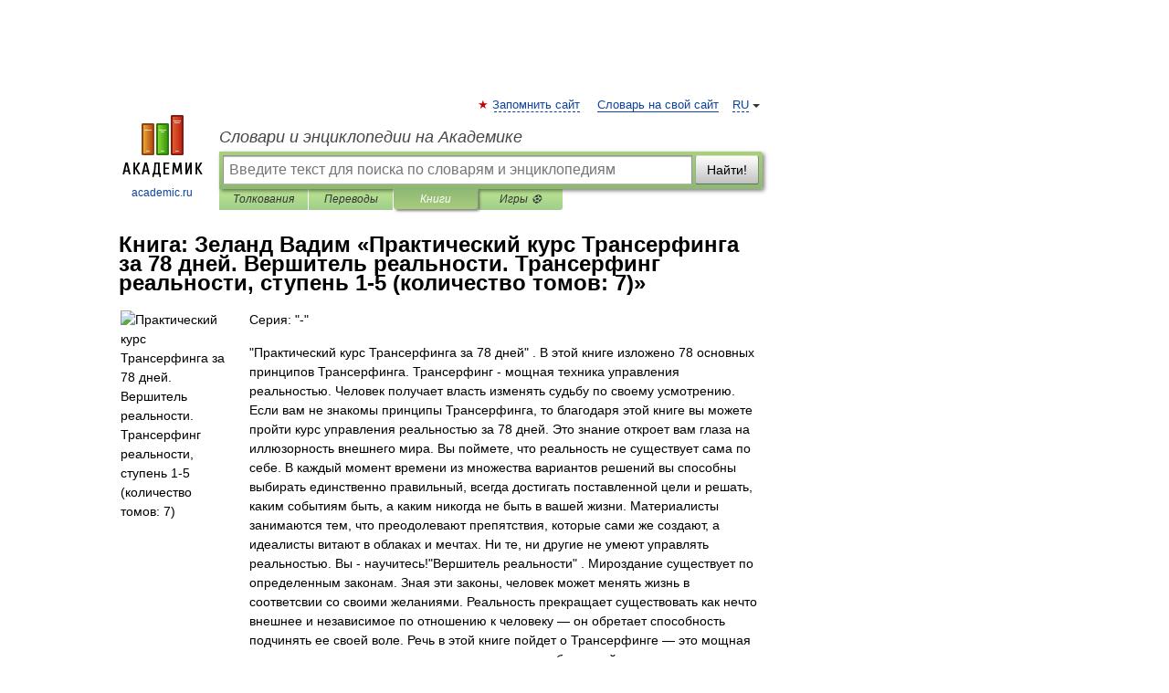

--- FILE ---
content_type: text/html; charset=UTF-8
request_url: https://books.academic.ru/book.nsf/87152934/%D0%9F%D1%80%D0%B0%D0%BA%D1%82%D0%B8%D1%87%D0%B5%D1%81%D0%BA%D0%B8%D0%B9+%D0%BA%D1%83%D1%80%D1%81+%D0%A2%D1%80%D0%B0%D0%BD%D1%81%D0%B5%D1%80%D1%84%D0%B8%D0%BD%D0%B3%D0%B0+%D0%B7%D0%B0+78+%D0%B4%D0%BD%D0%B5%D0%B9.+%D0%92%D0%B5%D1%80%D1%88%D0%B8%D1%82%D0%B5%D0%BB%D1%8C+%D1%80%D0%B5%D0%B0%D0%BB%D1%8C%D0%BD%D0%BE%D1%81%D1%82%D0%B8.+%D0%A2%D1%80%D0%B0%D0%BD%D1%81%D0%B5%D1%80%D1%84%D0%B8%D0%BD%D0%B3+%D1%80%D0%B5%D0%B0%D0%BB%D1%8C%D0%BD%D0%BE%D1%81%D1%82%D0%B8%2C+%D1%81%D1%82%D1%83%D0%BF%D0%B5%D0%BD%D1%8C+1-5+%28%D0%BA%D0%BE%D0%BB%D0%B8%D1%87%D0%B5%D1%81%D1%82%D0%B2%D0%BE+%D1%82%D0%BE%D0%BC%D0%BE%D0%B2%3A+7%29
body_size: 15372
content:
<!DOCTYPE html>
<html lang="ru">
<head>


        <!-- Yandex.Market Widget -->
        <script async src="https://aflt.market.yandex.ru/widget/script/api" type="text/javascript"></script>
        <script type="text/javascript">
            (function (w) {
                function start() {
                    w.removeEventListener("YaMarketAffiliateLoad", start);
                    w.YaMarketAffiliate.createWidget({
                        containerId: "marketWidget",
                        type: "offers",
                        params: {
                            clid: 2300376,
                            metrikaCounterId: 40185884,
                            searchText: "Практический курс Трансерфинга за 78 дней. Вершитель реальности. Трансерфинг реальности, ступень 1-5 (количество томов: 7)",
                            themeId: 2,
                        }
                    });
                    w.YaMarketAffiliate.createWidget({
                        containerId: "marketWidget1",
                        type: "models",
                        params: {
                            clid: 2300376,
                            metrikaCounterId: 40185884,
                            searchText: "Практический курс Трансерфинга за 78 дней. Вершитель реальности. Трансерфинг реальности, ступень 1-5 (количество томов: 7)",
                            themeId: 4
                        }
                    });
                    w.YaMarketAffiliate.createWidget({
                        containerId: "marketWidget2",
                        type: "models",
                        params: {
                            clid: 2300376,
                            metrikaCounterId: 40185884,
                            searchText: "Практический курс Трансерфинга за 78 дней. Вершитель реальности. Трансерфинг реальности, ступень 1-5 (количество томов: 7)",
                            searchType: "also_viewed",
                            themeId: 1
                        }
                    });
                    w.YaMarketAffiliate.createWidget({
                        containerId: "marketWidget3",
                        type: "models",
                        params: {
                            clid: 2300376,
                            metrikaCounterId: 40185884,
                            searchText: "Практический курс Трансерфинга за 78 дней. Вершитель реальности. Трансерфинг реальности, ступень 1-5 (количество томов: 7)",
                            searchType: "accessories",
                            themeId: 1
                        }
                    });
                }

                w.YaMarketAffiliate
                    ? start()
                    : w.addEventListener("YaMarketAffiliateLoad", start);
            })(window);
        </script>
        <!-- End Yandex.Market Widget -->

	<meta http-equiv="Content-Type" content="text/html; charset=utf-8" />
	<title>Книга: Зеланд Вадим. Практический курс Трансерфинга за 78 дней. Вершитель реальности. Трансерфинг реальности, ступень 1-5 (количество томов: 7)</title>
	<meta name="Description" content="&quot;Практический курс Трансерфинга за 78 дней&quot; . В этой книге изложено 78 основных принципов Трансерфинга. Трансерфинг - мощная техника управления реальностью. Человек получает власть изменять судьбу по своему усмотрению. Если вам не знакомы принципы Трансерфинга, то благодаря этой книге вы можете пройти курс управления реальностью за 78 дней. Это знание откроет вам глаза на иллюзорность внешнего мира. Вы поймете, что реальность не существует сама по себе. В каждый момент времени из множества вариантов решений вы способны выбирать единственно правильный, всегда достигать поставленной цели и решать, каким событиям быть, а каким никогда не быть в вашей жизни. Материалисты занимаются тем, что преодолевают препятствия, которые сами же создают, а идеалисты витают в облаках и мечтах. Ни те, ни другие не умеют управлять реальностью. Вы - научитесь!&quot;Вершитель реальности&quot; . Мироздание существует по определенным законам. Зная эти законы, человек может менять жизнь в соответсвии со своими желаниями. Реальность прекращает существовать как нечто внешнее и независимое по отношению к человеку — он обретает способность подчинять ее своей воле. Речь в этой книге пойдет о Трансерфинге — это мощная техника, дающая власть творить невозможные, с обыденной точки зрения, вещи, а именно — управлять судьбой по своему усмотрению. Несмотря на то, что многое, о чем вы узнаете, покажется вам необычнм, помните: здесь нет никакого вымысла — все настоящее.&quot; Трансерфинг реальности. Ступень I: Пространство вариантов&quot; . Это первая книга Вадима Зеланда о Трансерфинге реальности. Речь в ней идет об очень странных и необычных вещах. Это настолько шокирует, что не хочется верить. Но вера и не потребуется - вы сами во всем убедитесь. Только будьте готовы к тому, что после чтения ваше привычное мировоззрение рухнет, ведь книга несет ошеломляющие своей дерзостью идеи. Трансерфинг - это мощная техника, дающая власть творить невозможные с обыденной точки зрения вещи, а именно - управлять судьбой по своему усмотрению. В основе Трансерфинга лежит модель вариантов - принципиально новый взгляд на устройство нашего мира. Это I ступень Трансерфинга и первые шаги мага. Человек не знает о том, что можетне добиваться, а просто получить желаемое. Вы испытаете непередаваемые чувства, когда обнаружите у себя способности, о которых и не подозревали. Это подобно ощущению свободного падения - невероятное имеет такую ошеломляющую дерзость превращаться в реальность, что просто дух захватывает!Для широкого круга читателей.&quot; Трансерфинг реальности. Ступень II: Шелест утренних звезд&quot; . Это вторая книга Вадима Зеланда о Трансерфинге реальности. Трансерфинг - это мощная техника, дающая власть творить невозможные с обыденной точки зрения вещи, а именно - управлять судьбой по своему усмотрению. В ее основе лежит модель вариантов - принципиально новый взгляд на устройство нашего мира. Это I ступень Трансерфинга и первые шаги мага. II ступень Трансерфинга объясняет, почему желания не исполняются, а мечты не сбываются. Оказывается, для того чтобы воплотить желаемое в действительность, необходимознать, как делать заказ. Читателям предстоит убедиться, что любые возможности ограничены только их собственным намерением. В книге приводятся конкретные практические рекомендации по технике реализации заказа. Для широкого круга читателей.&quot; Трансерфинг реальности. Ступень III: Вперед в прошлое!&quot;. Это третья книга Вадима Зеланда о Трансерфинге реальности. Трансерфинг - это мощная техника, дающая власть творить невозможные с обыденной точки зрения вещи, а именно - управлять судьбой по своему усмотрению. В ее основе лежит модель вариантов - принципиально новый взгляд на устройство нашего мира. Освоив III ступень Трансерфинга, вы действительно увидите свое движение в пространстве вариантов и убедитесь, что можете перемещаться во времени как вперед, так и назад. И это не будет похоже на путешествие в том виде, как его изображают фантасты, - трансерферы занимаются только реальными вещами. Для того чтобы добиваться своих целей, вовсе не обязательно быть сильным и уверенным в себе. Есть другая гораздо более эффективная альтернатива. Координация и фрейлинг - это простые способы мыслить и действовать так, чтобы удача всегда была на вашей стороне. Об этом также в III ступени Трансерфинга. Для широкого круга читателей.&quot; Трансерфинг реальности. Ступень IV: Управление реальностью&quot; . Это четвертая книга о Трансерфинге - загадочном аспекте реальности, породившем столько эмоций в читательской аудитории. В повседневной действительности события идут своим ходом, независимо от ваших&quot; хочу&quot; или&quot; не хочу&quot; . Но из этой, казалось бы, неизбежной фатальности, существует совершенно неожиданный выход. Человек не подозревает о том, что находится в плену зеркальной иллюзии. В некотором смысле мир представляет собой бескрайнее дуальное зеркало, по одну сторону которого находится материальная вселенная, а по другую простирается метафизическое пространство вариантов - информационная структура, в которой хранятся сценарии всех возможных событий. Там записано все, что было, есть и будет, оттуда же к нам приходят сны, ясновидение, интуитивные знания и озарения. Человек, завороженный зеркалом, полагает, что отражение в нем - это и есть настоящая реальность. Но стоитлишь проснуться в своем зеркальном сновидении наяву, как вокруг начинает твориться нечто невероятное…Для широкого круга читателей.&quot; Трансерфинг реальности. Ступень V: Яблоки падают в небо&quot; . Управление реальностью: неужели такое возможно? Те, кто испробовал Трансерфинг на своем опыте, с изумлением рассказывают, как их мысли непостижимым образом материализуются, а окружающая действительность буквально на глазах меняет свой облик. Например, люди по непонятным причинам начинают относиться к вам с большей симпатией. Двери, которые раньше казались безнадежно закрытыми, отворяются. При этом вы можете наблюдать весьма любопытные явления: изменение&quot; оттенков декораций&quot; и&quot;круги на реальности&quot;, подобные кругам на воде. Слой вашего мира восстанавливает утраченную свежесть: к мороженому возвращается тот самый вкус из детства, а надежды снова обретают восторг юности. Но главное - это характерное ощущение внутренней свободы - привилегия жить в соответствии со своим кредо. Как это ни странно, здесь нет никакой мистики - всереально. Поэтому, проверяя прочитанное на практике, держитесь крепко на земле, чтобы не упасть в небо от удивления и восторга. Для широкого круга читателей." />
	<!-- type: desktop C: ru  -->
	<meta name="Keywords" content="Книга" />

 
	<!--[if IE]>
	<meta http-equiv="cleartype" content="on" />
	<meta http-equiv="msthemecompatible" content="no"/>
	<![endif]-->

	<meta name="viewport" content="width=device-width, initial-scale=1, minimum-scale=1">

	
    <meta http-equiv='x-dns-prefetch-control' content='on'>
    <link rel="dns-prefetch" href="https://ajax.googleapis.com">
    <link rel="dns-prefetch" href="https://www.googletagservices.com">
    <link rel="dns-prefetch" href="https://www.google-analytics.com">
    <link rel="dns-prefetch" href="https://pagead2.googlesyndication.com">
    <link rel="dns-prefetch" href="https://ajax.googleapis.com">
    <link rel="dns-prefetch" href="https://an.yandex.ru">
    <link rel="dns-prefetch" href="https://mc.yandex.ru">

    <link rel="preload" href="/images/Logo.png"   as="image" >
    <link rel="preload" href="/images/Logo_h.png" as="image" >

	<meta property="og:title" content="Книга: Зеланд Вадим. Практический курс Трансерфинга за 78 дней. Вершитель реальности. Трансерфинг реальности, ступень 1-5 (количество томов: 7)" />
	<meta property="og:type" content="article" />
	<meta property="og:url" content="https://books.academic.ru/book.nsf/87152934/%D0%9F%D1%80%D0%B0%D0%BA%D1%82%D0%B8%D1%87%D0%B5%D1%81%D0%BA%D0%B8%D0%B9+%D0%BA%D1%83%D1%80%D1%81+%D0%A2%D1%80%D0%B0%D0%BD%D1%81%D0%B5%D1%80%D1%84%D0%B8%D0%BD%D0%B3%D0%B0+%D0%B7%D0%B0+78+%D0%B4%D0%BD%D0%B5%D0%B9.+%D0%92%D0%B5%D1%80%D1%88%D0%B8%D1%82%D0%B5%D0%BB%D1%8C+%D1%80%D0%B5%D0%B0%D0%BB%D1%8C%D0%BD%D0%BE%D1%81%D1%82%D0%B8.+%D0%A2%D1%80%D0%B0%D0%BD%D1%81%D0%B5%D1%80%D1%84%D0%B8%D0%BD%D0%B3+%D1%80%D0%B5%D0%B0%D0%BB%D1%8C%D0%BD%D0%BE%D1%81%D1%82%D0%B8%2C+%D1%81%D1%82%D1%83%D0%BF%D0%B5%D0%BD%D1%8C+1-5+%28%D0%BA%D0%BE%D0%BB%D0%B8%D1%87%D0%B5%D1%81%D1%82%D0%B2%D0%BE+%D1%82%D0%BE%D0%BC%D0%BE%D0%B2%3A+7%29" />
	<meta property="og:image" content="https://academic.ru/images/Logo_social_ru.png?3" />
	<meta property="og:description" content="&quot;Практический курс Трансерфинга за 78 дней&quot; . В этой книге изложено 78 основных принципов Трансерфинга. Трансерфинг - мощная техника управления реальностью. Человек получает власть изменять судьбу по своему усмотрению. Если вам не знакомы принципы Трансерфинга, то благодаря этой книге вы можете пройти курс управления реальностью за 78 дней. Это знание откроет вам глаза на иллюзорность внешнего мира. Вы поймете, что реальность не существует сама по себе. В каждый момент времени из множества вариантов решений вы способны выбирать единственно правильный, всегда достигать поставленной цели и решать, каким событиям быть, а каким никогда не быть в вашей жизни. Материалисты занимаются тем, что преодолевают препятствия, которые сами же создают, а идеалисты витают в облаках и мечтах. Ни те, ни другие не умеют управлять реальностью. Вы - научитесь!&quot;Вершитель реальности&quot; . Мироздание существует по определенным законам. Зная эти законы, человек может менять жизнь в соответсвии со своими желаниями. Реальность прекращает существовать как нечто внешнее и независимое по отношению к человеку — он обретает способность подчинять ее своей воле. Речь в этой книге пойдет о Трансерфинге — это мощная техника, дающая власть творить невозможные, с обыденной точки зрения, вещи, а именно — управлять судьбой по своему усмотрению. Несмотря на то, что многое, о чем вы узнаете, покажется вам необычнм, помните: здесь нет никакого вымысла — все настоящее.&quot; Трансерфинг реальности. Ступень I: Пространство вариантов&quot; . Это первая книга Вадима Зеланда о Трансерфинге реальности. Речь в ней идет об очень странных и необычных вещах. Это настолько шокирует, что не хочется верить. Но вера и не потребуется - вы сами во всем убедитесь. Только будьте готовы к тому, что после чтения ваше привычное мировоззрение рухнет, ведь книга несет ошеломляющие своей дерзостью идеи. Трансерфинг - это мощная техника, дающая власть творить невозможные с обыденной точки зрения вещи, а именно - управлять судьбой по своему усмотрению. В основе Трансерфинга лежит модель вариантов - принципиально новый взгляд на устройство нашего мира. Это I ступень Трансерфинга и первые шаги мага. Человек не знает о том, что можетне добиваться, а просто получить желаемое. Вы испытаете непередаваемые чувства, когда обнаружите у себя способности, о которых и не подозревали. Это подобно ощущению свободного падения - невероятное имеет такую ошеломляющую дерзость превращаться в реальность, что просто дух захватывает!Для широкого круга читателей.&quot; Трансерфинг реальности. Ступень II: Шелест утренних звезд&quot; . Это вторая книга Вадима Зеланда о Трансерфинге реальности. Трансерфинг - это мощная техника, дающая власть творить невозможные с обыденной точки зрения вещи, а именно - управлять судьбой по своему усмотрению. В ее основе лежит модель вариантов - принципиально новый взгляд на устройство нашего мира. Это I ступень Трансерфинга и первые шаги мага. II ступень Трансерфинга объясняет, почему желания не исполняются, а мечты не сбываются. Оказывается, для того чтобы воплотить желаемое в действительность, необходимознать, как делать заказ. Читателям предстоит убедиться, что любые возможности ограничены только их собственным намерением. В книге приводятся конкретные практические рекомендации по технике реализации заказа. Для широкого круга читателей.&quot; Трансерфинг реальности. Ступень III: Вперед в прошлое!&quot;. Это третья книга Вадима Зеланда о Трансерфинге реальности. Трансерфинг - это мощная техника, дающая власть творить невозможные с обыденной точки зрения вещи, а именно - управлять судьбой по своему усмотрению. В ее основе лежит модель вариантов - принципиально новый взгляд на устройство нашего мира. Освоив III ступень Трансерфинга, вы действительно увидите свое движение в пространстве вариантов и убедитесь, что можете перемещаться во времени как вперед, так и назад. И это не будет похоже на путешествие в том виде, как его изображают фантасты, - трансерферы занимаются только реальными вещами. Для того чтобы добиваться своих целей, вовсе не обязательно быть сильным и уверенным в себе. Есть другая гораздо более эффективная альтернатива. Координация и фрейлинг - это простые способы мыслить и действовать так, чтобы удача всегда была на вашей стороне. Об этом также в III ступени Трансерфинга. Для широкого круга читателей.&quot; Трансерфинг реальности. Ступень IV: Управление реальностью&quot; . Это четвертая книга о Трансерфинге - загадочном аспекте реальности, породившем столько эмоций в читательской аудитории. В повседневной действительности события идут своим ходом, независимо от ваших&quot; хочу&quot; или&quot; не хочу&quot; . Но из этой, казалось бы, неизбежной фатальности, существует совершенно неожиданный выход. Человек не подозревает о том, что находится в плену зеркальной иллюзии. В некотором смысле мир представляет собой бескрайнее дуальное зеркало, по одну сторону которого находится материальная вселенная, а по другую простирается метафизическое пространство вариантов - информационная структура, в которой хранятся сценарии всех возможных событий. Там записано все, что было, есть и будет, оттуда же к нам приходят сны, ясновидение, интуитивные знания и озарения. Человек, завороженный зеркалом, полагает, что отражение в нем - это и есть настоящая реальность. Но стоитлишь проснуться в своем зеркальном сновидении наяву, как вокруг начинает твориться нечто невероятное…Для широкого круга читателей.&quot; Трансерфинг реальности. Ступень V: Яблоки падают в небо&quot; . Управление реальностью: неужели такое возможно? Те, кто испробовал Трансерфинг на своем опыте, с изумлением рассказывают, как их мысли непостижимым образом материализуются, а окружающая действительность буквально на глазах меняет свой облик. Например, люди по непонятным причинам начинают относиться к вам с большей симпатией. Двери, которые раньше казались безнадежно закрытыми, отворяются. При этом вы можете наблюдать весьма любопытные явления: изменение&quot; оттенков декораций&quot; и&quot;круги на реальности&quot;, подобные кругам на воде. Слой вашего мира восстанавливает утраченную свежесть: к мороженому возвращается тот самый вкус из детства, а надежды снова обретают восторг юности. Но главное - это характерное ощущение внутренней свободы - привилегия жить в соответствии со своим кредо. Как это ни странно, здесь нет никакой мистики - всереально. Поэтому, проверяя прочитанное на практике, держитесь крепко на земле, чтобы не упасть в небо от удивления и восторга. Для широкого круга читателей." />
	<meta property="og:site_name" content="Словари и энциклопедии на Академике" />
	<link rel="search" type="application/opensearchdescription+xml" title="Словари и энциклопедии на Академике" href="//dic.academic.ru/dicsearch.xml" />
	<meta name="ROBOTS" content="ALL" />
	<link rel="canonical" href="https://books.academic.ru/book.nsf/87152934/%D0%9F%D1%80%D0%B0%D0%BA%D1%82%D0%B8%D1%87%D0%B5%D1%81%D0%BA%D0%B8%D0%B9+%D0%BA%D1%83%D1%80%D1%81+%D0%A2%D1%80%D0%B0%D0%BD%D1%81%D0%B5%D1%80%D1%84%D0%B8%D0%BD%D0%B3%D0%B0+%D0%B7%D0%B0+78+%D0%B4%D0%BD%D0%B5%D0%B9.+%D0%92%D0%B5%D1%80%D1%88%D0%B8%D1%82%D0%B5%D0%BB%D1%8C+%D1%80%D0%B5%D0%B0%D0%BB%D1%8C%D0%BD%D0%BE%D1%81%D1%82%D0%B8.+%D0%A2%D1%80%D0%B0%D0%BD%D1%81%D0%B5%D1%80%D1%84%D0%B8%D0%BD%D0%B3+%D1%80%D0%B5%D0%B0%D0%BB%D1%8C%D0%BD%D0%BE%D1%81%D1%82%D0%B8%2C+%D1%81%D1%82%D1%83%D0%BF%D0%B5%D0%BD%D1%8C+1-5+%28%D0%BA%D0%BE%D0%BB%D0%B8%D1%87%D0%B5%D1%81%D1%82%D0%B2%D0%BE+%D1%82%D0%BE%D0%BC%D0%BE%D0%B2%3A+7%29" />

<!-- d/t desktop  -->

    <script>
      window.CaramelDomain = "academic.ru";
      const caramelJS = document.createElement('script'); 
      caramelJS.src = "https://ads.digitalcaramel.com/caramel.js?ts="+new Date().getTime();
      caramelJS.async = true;
      document.head.appendChild(caramelJS);
    </script>


    <script>window.yaContextCb = window.yaContextCb || [] </script> 
    <script async src="https://yandex.ru/ads/system/context.js"></script>

    
<!-- +++++ ab_flag=1 fa_flag=2 +++++ -->

<style type="text/css">
div.hidden,#sharemenu,div.autosuggest,#contextmenu,#ad_top,#ad_bottom,#ad_right,#ad_top2,#restrictions,#footer ul + div,#TerminsNavigationBar,#top-menu,#lang,#search-tabs,#search-box .translate-lang,#translate-arrow,#dic-query,#logo img.h,#t-direction-head,#langbar,.smm{display:none}p,ul{list-style-type:none;margin:0 0 15px}ul li{margin-bottom:6px}.content ul{list-style-type:disc}*{padding:0;margin:0}html,body{height:100%}body{padding:0;margin:0;color:#000;font:14px Helvetica,Arial,Tahoma,sans-serif;background:#fff;line-height:1.5em}a{color:#0d44a0;text-decoration:none}h1{font-size:24px;margin:0 0 18px}h2{font-size:20px;margin:0 0 14px}h3{font-size:16px;margin:0 0 10px}h1 a,h2 a{color:#454545!important}#page{margin:0 auto}#page{min-height:100%;position:relative;padding-top:105px}#page{width:720px;padding-right:330px}* html #page{height:100%}#header{position:relative;height:122px}#logo{float:left;margin-top:21px;width:125px}#logo a.img{width:90px;margin:0 0 0 16px}#logo a.img.logo-en{margin-left:13px}#logo a{display:block;font-size:12px;text-align:center;word-break:break-all}#site-title{padding-top:35px;margin:0 0 5px 135px}#site-title a{color:#000;font-size:18px;font-style:italic;display:block;font-weight:400}#search-box{margin-left:135px;border-top-right-radius:3px;border-bottom-right-radius:3px;padding:4px;position:relative;background:#abcf7e;min-height:33px}#search-box.dic{background:#896744}#search-box table{border-spacing:0;border-collapse:collapse;width:100%}#search-box table td{padding:0;vertical-align:middle}#search-box table td:first-child{padding-right:3px}#search-box table td:last-child{width:1px}#search-query,#dic-query,.translate-lang{padding:6px;font-size:16px;height:18px;border:1px solid #949494;width:100%;box-sizing:border-box;height:32px;float:none;margin:0;background:white;float:left;border-radius:0!important}#search-button{width:70px;height:32px;text-align:center;border:1px solid #7a8e69;border-radius:3px;background:#e0e0e0}#search-tabs{display:block;margin:0 15px 0 135px;padding:0;list-style-type:none}#search-tabs li{float:left;min-width:70px;max-width:140px;padding:0 15px;height:23px;line-height:23px;background:#bde693;text-align:center;margin-right:1px}#search-box.dic + #search-tabs li{background:#C9A784}#search-tabs li:last-child{border-bottom-right-radius:3px}#search-tabs li a{color:#353535;font-style:italic;font-size:12px;display:block;white-space:nowrap;text-overflow:ellipsis;overflow:hidden}#search-tabs li.active{height:22px;line-height:23px;position:relative;background:#abcf7e;border-bottom-left-radius:3px;border-bottom-right-radius:3px}#search-box.dic + #search-tabs li.active{background:#896744}#search-tabs li.active a{color:white}#content{clear:both;margin:30px 0;padding-left:15px}#content a{text-decoration:underline}#content .breadcrumb{margin-bottom:20px}#search_sublinks,#search_links{margin-bottom:8px;margin-left:-8px}#search_sublinks a,#search_links a{padding:3px 8px 1px;border-radius:2px}#search_sublinks a.active,#search_links a.active{color:#000 !important;background:#bde693;text-decoration:none!important}.term{color:saddlebrown}@media(max-width:767px){.hideForMobile{display:none}#header{height:auto}#page{padding:5px;width:auto}#logo{float:none;width:144px;text-align:left;margin:0;padding-top:5px}#logo a{height:44px;overflow:hidden;text-align:left}#logo img.h{display:initial;width:144px;height:44px}#logo img.v{display:none}#site-title{padding:0;margin:10px 0 5px}#search-box,#search-tabs{clear:both;margin:0;width:auto;padding:4px}#search-box.translate #search-query{width:100%;margin-bottom:4px}#search-box.translate #td-search{overflow:visible;display:table-cell}ul#search-tabs{white-space:nowrap;margin-top:5px;overflow-x:auto;overflow-y:hidden}ul#search-tabs li,ul#search-tabs li.active{background:none!important;box-shadow:none;min-width:0;padding:0 5px;float:none;display:inline-block}ul#search-tabs li a{border-bottom:1px dashed green;font-style:normal;color:green;font-size:16px}ul#search-tabs li.active a{color:black;border-bottom-color:white;font-weight:700}ul#search-tabs li a:hover,ul#search-tabs li.active a:hover{color:black}#content{margin:15px 0}.h250{height:280px;max-height:280px;overflow:hidden;margin:25px 0 25px 0}
}.book_cover{margin-right:10px;padding-right:10px;max-width:200px;max-height:400px}@media (max-width: 767px){#book_partner{display:none}.book_cover{max-width:90%}}</style>

	<link rel="shortcut icon" href="https://academic.ru/favicon.ico" type="image/x-icon" sizes="16x16" />
	<link rel="shortcut icon" href="https://academic.ru/images/icon.ico" type="image/x-icon" sizes="32x32" />
    <link rel="shortcut icon" href="https://academic.ru/images/icon.ico" type="image/x-icon" sizes="48x48" />
    
    <link rel="icon" type="image/png" sizes="16x16" href="/images/Logo_16x16_transparent.png" />
    <link rel="icon" type="image/png" sizes="32x32" href="/images/Logo_32x32_transparent.png" />
    <link rel="icon" type="image/png" sizes="48x48" href="/images/Logo_48x48_transparent.png" />
    <link rel="icon" type="image/png" sizes="64x64" href="/images/Logo_64x64_transparent.png" />
    <link rel="icon" type="image/png" sizes="128x128" href="/images/Logo_128x128_transparent.png" />

    <link rel="apple-touch-icon" sizes="57x57"   href="/images/apple-touch-icon-57x57.png" />
    <link rel="apple-touch-icon" sizes="60x60"   href="/images/apple-touch-icon-60x60.png" />
    <link rel="apple-touch-icon" sizes="72x72"   href="/images/apple-touch-icon-72x72.png" />
    <link rel="apple-touch-icon" sizes="76x76"   href="/images/apple-touch-icon-76x76.png" />
    <link rel="apple-touch-icon" sizes="114x114" href="/images/apple-touch-icon-114x114.png" />
    <link rel="apple-touch-icon" sizes="120x120" href="/images/apple-touch-icon-120x120.png" />
  
    <!-- link rel="mask-icon" href="/images/safari-pinned-tab.svg" color="#5bbad5" -->
    <meta name="msapplication-TileColor" content="#00aba9" />
    <meta name="msapplication-config" content="/images/browserconfig.xml" />
    <meta name="theme-color" content="#ffffff" />

    <meta name="apple-mobile-web-app-capable" content="yes" />
    <meta name="apple-mobile-web-app-status-bar-style" content="black /">


<script type="text/javascript">
  (function(i,s,o,g,r,a,m){i['GoogleAnalyticsObject']=r;i[r]=i[r]||function(){
  (i[r].q=i[r].q||[]).push(arguments)},i[r].l=1*new Date();a=s.createElement(o),
  m=s.getElementsByTagName(o)[0];a.async=1;a.src=g;m.parentNode.insertBefore(a,m)
  })(window,document,'script','//www.google-analytics.com/analytics.js','ga');

  ga('create', 'UA-2754246-1', 'auto');
  ga('require', 'displayfeatures');

  ga('set', 'dimension1', '');
  ga('set', 'dimension2', 'book');
  ga('set', 'dimension3', '1');

  ga('send', 'pageview');

</script>


<script type="text/javascript">
	if(typeof(console) == 'undefined' ) console = {};
	if(typeof(console.log) == 'undefined' ) console.log = function(){};
	if(typeof(console.warn) == 'undefined' ) console.warn = function(){};
	if(typeof(console.error) == 'undefined' ) console.error = function(){};
	if(typeof(console.time) == 'undefined' ) console.time = function(){};
	if(typeof(console.timeEnd) == 'undefined' ) console.timeEnd = function(){};
	Academic = {};
	Academic.sUserLanguage = 'ru';
	Academic.sDomainURL = '';
	Academic.sMainDomainURL = '//dic.academic.ru/';
	Academic.sTranslateDomainURL = '//translate.academic.ru/';
	Academic.deviceType = 'desktop';
		Academic.Lang = {};
	Academic.Lang.sTermNotFound = 'Термин, отвечающий запросу, не найден'; 
</script>


<!--  Вариокуб -->
<script type="text/javascript">
    (function(e, x, pe, r, i, me, nt){
    e[i]=e[i]||function(){(e[i].a=e[i].a||[]).push(arguments)},
    me=x.createElement(pe),me.async=1,me.src=r,nt=x.getElementsByTagName(pe)[0],me.addEventListener("error",function(){function cb(t){t=t[t.length-1],"function"==typeof t&&t({flags:{}})};Array.isArray(e[i].a)&&e[i].a.forEach(cb);e[i]=function(){cb(arguments)}}),nt.parentNode.insertBefore(me,nt)})
    (window, document, "script", "https://abt.s3.yandex.net/expjs/latest/exp.js", "ymab");

    ymab("metrika.70309897", "init"/*, {clientFeatures}, {callback}*/);
    ymab("metrika.70309897", "setConfig", {enableSetYmUid: true});
</script>





</head>
<body>

<div id="ad_top">
<!-- top bnr -->
<div class="banner" style="max-height: 90px; overflow: hidden; display: inline-block;">




<!-- Yandex.RTB R-A-12643772-1 -->
<div id="yandex_rtb_R-A-12643772-1"></div>
<script>
window.yaContextCb.push(() => {
    Ya.Context.AdvManager.render({
        "blockId": "R-A-12643772-1",
        "renderTo": "yandex_rtb_R-A-12643772-1"
    })
})
</script>


</div> <!-- top banner  -->




</div>
	<div id="page"  >








			<div id="header">
				<div id="logo">
					<a href="//academic.ru">
						<img src="//academic.ru/images/Logo.png" class="v" alt="academic.ru" width="88" height="68" />
						<img src="//academic.ru/images/Logo_h.png" class="h" alt="academic.ru" width="144" height="44" />
						<br />
						academic.ru					</a>
				</div>
					<ul id="top-menu">
						<li id="lang">
							<a href="#" class="link">RU</a>

							<ul id="lang-menu">

							<li><a href="//en-academic.com">EN</a></li>
<li><a href="//de-academic.com">DE</a></li>
<li><a href="//es-academic.com">ES</a></li>
<li><a href="//fr-academic.com">FR</a></li>
							</ul>
						</li>
						<!--li><a class="android" href="//dic.academic.ru/android.php">Android версия</a></li-->
						<!--li><a class="apple" href="//dic.academic.ru/apple.php">iPhone/iPad версия</a></li-->
						<li><a class="add-fav link" href="#" onClick="add_favorite(this);">Запомнить сайт</a></li>
						<li><a href="//partners.academic.ru/partner_proposal.php" target="_blank">Словарь на свой сайт</a></li>
						<!--li><a href="#">Форум</a></li-->
					</ul>
					<h2 id="site-title">
						<a href="//academic.ru">Словари и энциклопедии на Академике</a>
					</h2>

					<div id="search-box">
						<form action="/searchall.php" method="get" name="formSearch">

<table><tr><td id="td-search">

							<input type="text" name="SWord" id="search-query" required
							value=""
							title="Введите текст для поиска по словарям и энциклопедиям" placeholder="Введите текст для поиска по словарям и энциклопедиям"
							autocomplete="off">


<div class="translate-lang">
	<select name="from" id="translateFrom">
				<option value="xx">Все языки</option><option value="ru" selected>Русский</option><option value="en">Английский</option><option value="fr">Французский</option><option value="de">Немецкий</option><option value="es">Испанский</option><option disabled>────────</option><option value="sq">Албанский</option><option value="al">Алтайский</option><option value="ar">Арабский</option><option value="an">Арагонский</option><option value="hy">Армянский</option><option value="rp">Арумынский</option><option value="at">Астурийский</option><option value="af">Африкаанс</option><option value="bb">Багобо</option><option value="eu">Баскский</option><option value="ba">Башкирский</option><option value="be">Белорусский</option><option value="bg">Болгарский</option><option value="bu">Бурятский</option><option value="cy">Валлийский</option><option value="wr">Варайский</option><option value="hu">Венгерский</option><option value="vp">Вепсский</option><option value="hs">Верхнелужицкий</option><option value="vi">Вьетнамский</option><option value="ht">Гаитянский</option><option value="el">Греческий</option><option value="ka">Грузинский</option><option value="gn">Гуарани</option><option value="gd">Гэльский</option><option value="da">Датский</option><option value="dl">Долганский</option><option value="pr">Древнерусский язык</option><option value="he">Иврит</option><option value="yi">Идиш</option><option value="in">Ингушский</option><option value="id">Индонезийский</option><option value="ik">Инупиак</option><option value="ga">Ирландский</option><option value="is">Исландский</option><option value="it">Итальянский</option><option value="yo">Йоруба</option><option value="kk">Казахский</option><option value="kc">Карачаевский</option><option value="ca">Каталанский</option><option value="qy">Квенья</option><option value="qu">Кечуа</option><option value="ky">Киргизский</option><option value="zh">Китайский</option><option value="go">Клингонский</option><option value="kv">Коми</option><option value="mm">Коми</option><option value="ko">Корейский</option><option value="cr">Кри</option><option value="ct">Крымскотатарский</option><option value="kp">Кумыкский</option><option value="ku">Курдский</option><option value="km">Кхмерский</option><option value="la">Латинский</option><option value="lv">Латышский</option><option value="ln">Лингала</option><option value="lt">Литовский</option><option value="lb">Люксембургский</option><option value="mu">Майя</option><option value="mk">Македонский</option><option value="ms">Малайский</option><option value="ma">Маньчжурский</option><option value="mi">Маори</option><option value="mj">Марийский</option><option value="mc">Микенский</option><option value="mf">Мокшанский</option><option value="mn">Монгольский</option><option value="nu">Науатль</option><option value="nl">Нидерландский</option><option value="og">Ногайский</option><option value="no">Норвежский</option><option value="oa">Орокский</option><option value="os">Осетинский</option><option value="ot">Османский</option><option value="pi">Пали</option><option value="pm">Папьяменто</option><option value="pa">Пенджабский</option><option value="fa">Персидский</option><option value="pl">Польский</option><option value="pt">Португальский</option><option value="ro">Румынский, Молдавский</option><option value="sa">Санскрит</option><option value="se">Северносаамский</option><option value="sr">Сербский</option><option value="ld">Сефардский</option><option value="sz">Силезский</option><option value="sk">Словацкий</option><option value="sl">Словенский</option><option value="sw">Суахили</option><option value="tl">Тагальский</option><option value="tg">Таджикский</option><option value="th">Тайский</option><option value="tt">Татарский</option><option value="tw">Тви</option><option value="bo">Тибетский</option><option value="tf">Тофаларский</option><option value="tv">Тувинский</option><option value="tr">Турецкий</option><option value="tk">Туркменский</option><option value="ud">Удмуртский</option><option value="uz">Узбекский</option><option value="ug">Уйгурский</option><option value="uk">Украинский</option><option value="ur">Урду</option><option value="uu">Урумский</option><option value="fo">Фарерский</option><option value="fi">Финский</option><option value="hi">Хинди</option><option value="hr">Хорватский</option><option value="cu">Церковнославянский (Старославянский)</option><option value="ke">Черкесский</option><option value="ck">Чероки</option><option value="ce">Чеченский</option><option value="cs">Чешский</option><option value="cv">Чувашский</option><option value="cn">Шайенского</option><option value="sv">Шведский</option><option value="cj">Шорский</option><option value="sx">Шумерский</option><option value="ev">Эвенкийский</option><option value="gw">Эльзасский</option><option value="mv">Эрзянский</option><option value="eo">Эсперанто</option><option value="et">Эстонский</option><option value="ya">Юпийский</option><option value="sh">Якутский</option><option value="ja">Японский</option>	</select>
</div>
<div id="translate-arrow"><a>&nbsp;</a></div>
<div class="translate-lang">
	<select name="to" id="translateOf">
				<option value="xx" selected>Все языки</option><option value="ru">Русский</option><option value="en">Английский</option><option value="fr">Французский</option><option value="de">Немецкий</option><option value="es">Испанский</option><option disabled>────────</option><option value="av">Аварский</option><option value="ad">Адыгейский</option><option value="az">Азербайджанский</option><option value="ai">Айнский язык</option><option value="al">Алтайский</option><option value="ar">Арабский</option><option value="hy">Армянский</option><option value="eu">Баскский</option><option value="ba">Башкирский</option><option value="be">Белорусский</option><option value="hu">Венгерский</option><option value="vp">Вепсский</option><option value="vd">Водский</option><option value="el">Греческий</option><option value="da">Датский</option><option value="he">Иврит</option><option value="yi">Идиш</option><option value="iz">Ижорский</option><option value="in">Ингушский</option><option value="id">Индонезийский</option><option value="is">Исландский</option><option value="it">Итальянский</option><option value="kk">Казахский</option><option value="kc">Карачаевский</option><option value="zh">Китайский</option><option value="kv">Коми</option><option value="ct">Крымскотатарский</option><option value="kp">Кумыкский</option><option value="la">Латинский</option><option value="lv">Латышский</option><option value="lt">Литовский</option><option value="mj">Марийский</option><option value="mf">Мокшанский</option><option value="mn">Монгольский</option><option value="nl">Нидерландский</option><option value="no">Норвежский</option><option value="os">Осетинский</option><option value="fa">Персидский</option><option value="pl">Польский</option><option value="pt">Португальский</option><option value="sk">Словацкий</option><option value="sl">Словенский</option><option value="sw">Суахили</option><option value="tg">Таджикский</option><option value="th">Тайский</option><option value="tt">Татарский</option><option value="tr">Турецкий</option><option value="tk">Туркменский</option><option value="ud">Удмуртский</option><option value="uz">Узбекский</option><option value="ug">Уйгурский</option><option value="uk">Украинский</option><option value="uu">Урумский</option><option value="fi">Финский</option><option value="cu">Церковнославянский (Старославянский)</option><option value="ce">Чеченский</option><option value="cs">Чешский</option><option value="cv">Чувашский</option><option value="sv">Шведский</option><option value="cj">Шорский</option><option value="ev">Эвенкийский</option><option value="mv">Эрзянский</option><option value="eo">Эсперанто</option><option value="et">Эстонский</option><option value="sh">Якутский</option><option value="ja">Японский</option>	</select>
</div>
<input type="hidden" name="did" id="did-field" value="" />
<input type="hidden" id="search-type" name="stype" value="10" />

</td><td>

							<button id="search-button">Найти!</button>

</td></tr></table>

						</form>

						<input type="text" name="dic_query" id="dic-query"
						title="Интерактивное оглавление. Вводите нужный Вам термин" placeholder="Интерактивное оглавление. Вводите нужный Вам термин"
						autocomplete="off" >


					</div>
				  <ul id="search-tabs">
    <li data-search-type="0" id="interpretations" ><a href="#" onclick="return false;">Толкования</a></li>
    <li data-search-type="1"  id="translations" ><a href="#" onclick="return false;">Переводы</a></li>
    <li data-search-type="10" id="books"        class="active"    ><a href="#" onclick="return false;">Книги       </a></li>
    <li data-search-type="88" id="games"            ><a href="https://games.academic.ru" title="Бесплатные игры" >Игры ⚽</a></li>
  </ul>
				</div>

	
<div id="ad_top2"></div>	
			<div id="content">

				<div class="content" itemscope itemtype="//data-vocabulary.org/Product">
				<div itemscope itemtype="//data-vocabulary.org/Breadcrumb">

				</div>
					<meta itemprop="category" content="Media > Books" />
					<meta itemprop="identifier" content="isbn:978-5-9443-1592-2" />
					<div class="title">
						<h1 style="margin-top:10px"><span itemprop="title">Книга: </span><span itemprop="name">Зеланд Вадим &#171;Практический курс Трансерфинга за 78 дней. Вершитель реальности. Трансерфинг реальности, ступень 1-5 (количество томов: 7)&#187;</span></h1>
					</div>
<table width="100%" cellpadding="2">
<tr><td width="20%" valign="top">
<img src="http://static.my-shop.ru/product/2/308/3079696.jpg" border=0 align="left" class="book_cover" alt="Практический курс Трансерфинга за 78 дней. Вершитель реальности. Трансерфинг реальности, ступень 1-5 (количество томов: 7)"/>
</td>
<td valign="top" style="text-align:left;">
<p align="left">Серия: "-"</p>
<p itemprop="description">"Практический курс Трансерфинга за 78 дней" . В этой книге изложено 78 основных принципов Трансерфинга. Трансерфинг - мощная техника управления реальностью. Человек получает власть изменять судьбу по своему усмотрению. Если вам не знакомы принципы Трансерфинга, то благодаря этой книге вы можете пройти курс управления реальностью за 78 дней. Это знание откроет вам глаза на иллюзорность внешнего мира. Вы поймете, что реальность не существует сама по себе. В каждый момент времени из множества вариантов решений вы способны выбирать единственно правильный, всегда достигать поставленной цели и решать, каким событиям быть, а каким никогда не быть в вашей жизни. Материалисты занимаются тем, что преодолевают препятствия, которые сами же создают, а идеалисты витают в облаках и мечтах. Ни те, ни другие не умеют управлять реальностью. Вы - научитесь!"Вершитель реальности" . Мироздание существует по определенным законам. Зная эти законы, человек может менять жизнь в соответсвии со своими желаниями. Реальность прекращает существовать как нечто внешнее и независимое по отношению к человеку — он обретает способность подчинять ее своей воле. Речь в этой книге пойдет о Трансерфинге — это мощная техника, дающая власть творить невозможные, с обыденной точки зрения, вещи, а именно — управлять судьбой по своему усмотрению. Несмотря на то, что многое, о чем вы узнаете, покажется вам необычнм, помните: здесь нет никакого вымысла — все настоящее." Трансерфинг реальности. Ступень I: Пространство вариантов" . Это первая книга Вадима Зеланда о Трансерфинге реальности. Речь в ней идет об очень странных и необычных вещах. Это настолько шокирует, что не хочется верить. Но вера и не потребуется - вы сами во всем убедитесь. Только будьте готовы к тому, что после чтения ваше привычное мировоззрение рухнет, ведь книга несет ошеломляющие своей дерзостью идеи. Трансерфинг - это мощная техника, дающая власть творить невозможные с обыденной точки зрения вещи, а именно - управлять судьбой по своему усмотрению. В основе Трансерфинга лежит модель вариантов - принципиально новый взгляд на устройство нашего мира. Это I ступень Трансерфинга и первые шаги мага. Человек не знает о том, что можетне добиваться, а просто получить желаемое. Вы испытаете непередаваемые чувства, когда обнаружите у себя способности, о которых и не подозревали. Это подобно ощущению свободного падения - невероятное имеет такую ошеломляющую дерзость превращаться в реальность, что просто дух захватывает!Для широкого круга читателей." Трансерфинг реальности. Ступень II: Шелест утренних звезд" . Это вторая книга Вадима Зеланда о Трансерфинге реальности. Трансерфинг - это мощная техника, дающая власть творить невозможные с обыденной точки зрения вещи, а именно - управлять судьбой по своему усмотрению. В ее основе лежит модель вариантов - принципиально новый взгляд на устройство нашего мира. Это I ступень Трансерфинга и первые шаги мага. II ступень Трансерфинга объясняет, почему желания не исполняются, а мечты не сбываются. Оказывается, для того чтобы воплотить желаемое в действительность, необходимознать, как делать заказ. Читателям предстоит убедиться, что любые возможности ограничены только их собственным намерением. В книге приводятся конкретные практические рекомендации по технике реализации заказа. Для широкого круга читателей." Трансерфинг реальности. Ступень III: Вперед в прошлое!". Это третья книга Вадима Зеланда о Трансерфинге реальности. Трансерфинг - это мощная техника, дающая власть творить невозможные с обыденной точки зрения вещи, а именно - управлять судьбой по своему усмотрению. В ее основе лежит модель вариантов - принципиально новый взгляд на устройство нашего мира. Освоив III ступень Трансерфинга, вы действительно увидите свое движение в пространстве вариантов и убедитесь, что можете перемещаться во времени как вперед, так и назад. И это не будет похоже на путешествие в том виде, как его изображают фантасты, - трансерферы занимаются только реальными вещами. Для того чтобы добиваться своих целей, вовсе не обязательно быть сильным и уверенным в себе. Есть другая гораздо более эффективная альтернатива. Координация и фрейлинг - это простые способы мыслить и действовать так, чтобы удача всегда была на вашей стороне. Об этом также в III ступени Трансерфинга. Для широкого круга читателей." Трансерфинг реальности. Ступень IV: Управление реальностью" . Это четвертая книга о Трансерфинге - загадочном аспекте реальности, породившем столько эмоций в читательской аудитории. В повседневной действительности события идут своим ходом, независимо от ваших" хочу" или" не хочу" . Но из этой, казалось бы, неизбежной фатальности, существует совершенно неожиданный выход. Человек не подозревает о том, что находится в плену зеркальной иллюзии. В некотором смысле мир представляет собой бескрайнее дуальное зеркало, по одну сторону которого находится материальная вселенная, а по другую простирается метафизическое пространство вариантов - информационная структура, в которой хранятся сценарии всех возможных событий. Там записано все, что было, есть и будет, оттуда же к нам приходят сны, ясновидение, интуитивные знания и озарения. Человек, завороженный зеркалом, полагает, что отражение в нем - это и есть настоящая реальность. Но стоитлишь проснуться в своем зеркальном сновидении наяву, как вокруг начинает твориться нечто невероятное…Для широкого круга читателей." Трансерфинг реальности. Ступень V: Яблоки падают в небо" . Управление реальностью: неужели такое возможно? Те, кто испробовал Трансерфинг на своем опыте, с изумлением рассказывают, как их мысли непостижимым образом материализуются, а окружающая действительность буквально на глазах меняет свой облик. Например, люди по непонятным причинам начинают относиться к вам с большей симпатией. Двери, которые раньше казались безнадежно закрытыми, отворяются. При этом вы можете наблюдать весьма любопытные явления: изменение" оттенков декораций" и"круги на реальности", подобные кругам на воде. Слой вашего мира восстанавливает утраченную свежесть: к мороженому возвращается тот самый вкус из детства, а надежды снова обретают восторг юности. Но главное - это характерное ощущение внутренней свободы - привилегия жить в соответствии со своим кредо. Как это ни странно, здесь нет никакой мистики - всереально. Поэтому, проверяя прочитанное на практике, держитесь крепко на земле, чтобы не упасть в небо от удивления и восторга. Для широкого круга читателей.</p>
<p><span itemprop="brand">Издательство: "Весь"</span> </p>
<p itemprop="offerDetails" itemscope itemtype="//data-vocabulary.org/Offer">
<span itemprop="identifier" content="isbn:978-5-9443-1592-2">
<p>ISBN: 978-5-9443-1592-2</p>
<p><a class="big_green" rel="nofollow" href="//dic.academic.ru/jump.php?t=afea613e&amp;j=%2Fmy-shop.ru%2Fshop%2Fbooks%2F3079696.html%3Fpartner%3D8161" target="_blank">Купить за <span itemprop="price" content="1528">1528</span> <span itemprop="currency" content="RUR">руб</span></a> <span>в My-shop</span></p>
</span><div></div>
</p>
</td></tr>
</table>
<div id="book_partner"><script type="text/topadvert">
          load_event: page_load
          feed_id: 11060
      pattern_id: 7291
      book_author: Зеланд Вадим
      book_name: Практический курс Трансерфинга за 78 дней. Вершитель реальности. Трансерфинг реальности, ступень 1-5 (количество томов: 7)
      </script><script type="text/javascript" charset="utf-8" defer="defer" async="async" src="//loader.adrelayer.com/load.js"></script></div>


					<div class="other-info">
<div class="holder"><h3 class="dictionary">Другие книги автора:</h3>
<table cellspacing="0" id="booktable"><thead><tr><th>Книга</th><th>Описание</th><th class="hideForMobile">Год</th><th class="hideForMobile">Цена</th><th class="hideForMobile">Тип книги</th></tr></thead><tbody>
<tr><td><a href="//books.academic.ru/book.nsf/60790716/%D0%90%D0%BF%D0%BE%D0%BA%D1%80%D0%B8%D1%84%D0%B8%D1%87%D0%B5%D1%81%D0%BA%D0%B8%D0%B9+%D0%A2%D1%80%D0%B0%D0%BD%D1%81%D0%B5%D1%80%D1%84%D0%B8%D0%BD%D0%B3+-+2.+%D0%9E%D1%81%D0%B2%D0%BE%D0%B1%D0%BE%D0%B6%D0%B4%D0%B0%D0%B5%D0%BC+%D0%B2%D0%BE%D1%81%D0%BF%D1%80%D0%B8%D1%8F%D1%82%D0%B8%D0%B5.+%D0%9D%D0%B0%D1%87%D0%B8%D0%BD%D0%B0%D0%B5%D0%BC+%D0%B2%D0%B8%D0%B4%D0%B5%D1%82%D1%8C%2C+%D0%BA%D1%83%D0%B4%D0%B0+%D0%B8%D0%B4%D1%82%D0%B8">Апокрифический Трансерфинг - 2. Освобождаем восприятие. Начинаем видеть, куда идти</a></td><td>Новая реальность уже совсем не такая, как прежде, и правила выживания в ней уже не те. Цивилизация сделала&#8230; — Эксмо,  (формат: 84x108/32, 320 стр.) <span class="src2">Живой трансерфинг</span>   <a href="//books.academic.ru/book.nsf/60790716/%D0%90%D0%BF%D0%BE%D0%BA%D1%80%D0%B8%D1%84%D0%B8%D1%87%D0%B5%D1%81%D0%BA%D0%B8%D0%B9+%D0%A2%D1%80%D0%B0%D0%BD%D1%81%D0%B5%D1%80%D1%84%D0%B8%D0%BD%D0%B3+-+2.+%D0%9E%D1%81%D0%B2%D0%BE%D0%B1%D0%BE%D0%B6%D0%B4%D0%B0%D0%B5%D0%BC+%D0%B2%D0%BE%D1%81%D0%BF%D1%80%D0%B8%D1%8F%D1%82%D0%B8%D0%B5.+%D0%9D%D0%B0%D1%87%D0%B8%D0%BD%D0%B0%D0%B5%D0%BC+%D0%B2%D0%B8%D0%B4%D0%B5%D1%82%D1%8C%2C+%D0%BA%D1%83%D0%B4%D0%B0+%D0%B8%D0%B4%D1%82%D0%B8">Подробнее...</a></td><td class="year hideForMobile">2015</td><td class="price hideForMobile">611</td><td class="hideForMobile">бумажная книга</td></tr>
<tr><td><a href="//books.academic.ru/book.nsf/61865487/%D0%9A%D0%BB%D0%B8%D0%BF-%D0%A2%D1%80%D0%B0%D0%BD%D1%81%D0%B5%D1%80%D1%84%D0%B8%D0%BD%D0%B3">Клип-Трансерфинг</a></td><td>Вадим Зеланд - один из самых читаемых современных писателей, автор более десяти книг-бестселлеров о&#8230; — Эксмо-Пресс,   <span class="src2">Лучшее в нон-фикшн. Флипбуки</span>   <a href="//books.academic.ru/book.nsf/61865487/%D0%9A%D0%BB%D0%B8%D0%BF-%D0%A2%D1%80%D0%B0%D0%BD%D1%81%D0%B5%D1%80%D1%84%D0%B8%D0%BD%D0%B3">Подробнее...</a></td><td class="year hideForMobile">2014</td><td class="price hideForMobile">312</td><td class="hideForMobile">бумажная книга</td></tr>
<tr><td><a href="//books.academic.ru/book.nsf/61865486/%D0%BA%D0%9B%D0%98%D0%91%D0%95.+%D0%9A%D0%BE%D0%BD%D0%B5%D1%86+%D0%B8%D0%BB%D0%BB%D1%8E%D0%B7%D0%B8%D0%B8+%D1%81%D1%82%D0%B0%D0%B4%D0%BD%D0%BE%D0%B9+%D0%B1%D0%B5%D0%B7%D0%BE%D0%BF%D0%B0%D1%81%D0%BD%D0%BE%D1%81%D1%82%D0%B8">кЛИБЕ. Конец иллюзии стадной безопасности</a></td><td>Вадим Зеланд - один из самых читаемых современных писателей, автор более десяти книг-бестселлеров о&#8230; — Эксмо-Пресс,   <span class="src2">Лучшее в нон-фикшн. Флипбуки</span>   <a href="//books.academic.ru/book.nsf/61865486/%D0%BA%D0%9B%D0%98%D0%91%D0%95.+%D0%9A%D0%BE%D0%BD%D0%B5%D1%86+%D0%B8%D0%BB%D0%BB%D1%8E%D0%B7%D0%B8%D0%B8+%D1%81%D1%82%D0%B0%D0%B4%D0%BD%D0%BE%D0%B9+%D0%B1%D0%B5%D0%B7%D0%BE%D0%BF%D0%B0%D1%81%D0%BD%D0%BE%D1%81%D1%82%D0%B8">Подробнее...</a></td><td class="year hideForMobile">2014</td><td class="price hideForMobile">312</td><td class="hideForMobile">бумажная книга</td></tr>
<tr><td><a href="//books.academic.ru/book.nsf/58264624/%D0%A2%D1%80%D0%B0%D0%BD%D1%81%D0%B5%D1%80%D1%84%D0%B8%D0%BD%D0%B3+%D1%80%D0%B5%D0%B0%D0%BB%D1%8C%D0%BD%D0%BE%D1%81%D1%82%D0%B8.+%D0%A1%D1%82%D1%83%D0%BF%D0%B5%D0%BD%D1%8C+I%3A+%D0%9F%D1%80%D0%BE%D1%81%D1%82%D1%80%D0%B0%D0%BD%D1%81%D1%82%D0%B2%D0%BE+%D0%B2%D0%B0%D1%80%D0%B8%D0%B0%D0%BD%D1%82%D0%BE%D0%B2">Трансерфинг реальности. Ступень I: Пространство вариантов</a></td><td>В этой книге идет речь об очень странных и необычных вещах. Это настолько шокирует, что не хочется верить. Но&#8230; — Весь,   <span class="src2">Трансерфинг реальности - красная обложка</span>   <a href="//books.academic.ru/book.nsf/58264624/%D0%A2%D1%80%D0%B0%D0%BD%D1%81%D0%B5%D1%80%D1%84%D0%B8%D0%BD%D0%B3+%D1%80%D0%B5%D0%B0%D0%BB%D1%8C%D0%BD%D0%BE%D1%81%D1%82%D0%B8.+%D0%A1%D1%82%D1%83%D0%BF%D0%B5%D0%BD%D1%8C+I%3A+%D0%9F%D1%80%D0%BE%D1%81%D1%82%D1%80%D0%B0%D0%BD%D1%81%D1%82%D0%B2%D0%BE+%D0%B2%D0%B0%D1%80%D0%B8%D0%B0%D0%BD%D1%82%D0%BE%D0%B2">Подробнее...</a></td><td class="year hideForMobile">2019</td><td class="price hideForMobile">204</td><td class="hideForMobile">бумажная книга</td></tr>
<tr><td><a href="//books.academic.ru/book.nsf/58264625/%D0%A2%D1%80%D0%B0%D0%BD%D1%81%D0%B5%D1%80%D1%84%D0%B8%D0%BD%D0%B3+%D1%80%D0%B5%D0%B0%D0%BB%D1%8C%D0%BD%D0%BE%D1%81%D1%82%D0%B8.+%D0%A1%D1%82%D1%83%D0%BF%D0%B5%D0%BD%D1%8C+II%3A+%D0%A8%D0%B5%D0%BB%D0%B5%D1%81%D1%82+%D1%83%D1%82%D1%80%D0%B5%D0%BD%D0%BD%D0%B8%D1%85+%D0%B7%D0%B2%D0%B5%D0%B7%D0%B4">Трансерфинг реальности. Ступень II: Шелест утренних звезд</a></td><td>"Шелест утренних звезд"-это вторая книга трилогии Вадима Зеланда" Трансерфинг реальности" . II ступень&#8230; — Весь,   <span class="src2">Трансерфинг реальности - красная обложка</span>   <a href="//books.academic.ru/book.nsf/58264625/%D0%A2%D1%80%D0%B0%D0%BD%D1%81%D0%B5%D1%80%D1%84%D0%B8%D0%BD%D0%B3+%D1%80%D0%B5%D0%B0%D0%BB%D1%8C%D0%BD%D0%BE%D1%81%D1%82%D0%B8.+%D0%A1%D1%82%D1%83%D0%BF%D0%B5%D0%BD%D1%8C+II%3A+%D0%A8%D0%B5%D0%BB%D0%B5%D1%81%D1%82+%D1%83%D1%82%D1%80%D0%B5%D0%BD%D0%BD%D0%B8%D1%85+%D0%B7%D0%B2%D0%B5%D0%B7%D0%B4">Подробнее...</a></td><td class="year hideForMobile">2019</td><td class="price hideForMobile">204</td><td class="hideForMobile">бумажная книга</td></tr>
<tr><td><a href="//books.academic.ru/book.nsf/58264626/%D0%A2%D1%80%D0%B0%D0%BD%D1%81%D0%B5%D1%80%D1%84%D0%B8%D0%BD%D0%B3+%D1%80%D0%B5%D0%B0%D0%BB%D1%8C%D0%BD%D0%BE%D1%81%D1%82%D0%B8.+%D0%A1%D1%82%D1%83%D0%BF%D0%B5%D0%BD%D1%8C+III%3A+%D0%92%D0%BF%D0%B5%D1%80%D0%B5%D0%B4+%D0%B2+%D0%BF%D1%80%D0%BE%D1%88%D0%BB%D0%BE%D0%B5%21">Трансерфинг реальности. Ступень III: Вперед в прошлое!</a></td><td>"Итак, вперед в прошлое! Настал тот момент, когда вы увидите свое движение в пространстве вариантов. Вы&#8230; — Весь,   <span class="src2">Трансерфинг реальности - красная обложка</span>   <a href="//books.academic.ru/book.nsf/58264626/%D0%A2%D1%80%D0%B0%D0%BD%D1%81%D0%B5%D1%80%D1%84%D0%B8%D0%BD%D0%B3+%D1%80%D0%B5%D0%B0%D0%BB%D1%8C%D0%BD%D0%BE%D1%81%D1%82%D0%B8.+%D0%A1%D1%82%D1%83%D0%BF%D0%B5%D0%BD%D1%8C+III%3A+%D0%92%D0%BF%D0%B5%D1%80%D0%B5%D0%B4+%D0%B2+%D0%BF%D1%80%D0%BE%D1%88%D0%BB%D0%BE%D0%B5%21">Подробнее...</a></td><td class="year hideForMobile">2019</td><td class="price hideForMobile">204</td><td class="hideForMobile">бумажная книга</td></tr>
<tr><td><a href="//books.academic.ru/book.nsf/58269089/%D0%A2%D1%80%D0%B0%D0%BD%D1%81%D0%B5%D1%80%D1%84%D0%B8%D0%BD%D0%B3+%D1%80%D0%B5%D0%B0%D0%BB%D1%8C%D0%BD%D0%BE%D1%81%D1%82%D0%B8.+%D0%A1%D1%82%D1%83%D0%BF%D0%B5%D0%BD%D1%8C+IV%3A+%D0%A3%D0%BF%D1%80%D0%B0%D0%B2%D0%BB%D0%B5%D0%BD%D0%B8%D0%B5+%D1%80%D0%B5%D0%B0%D0%BB%D1%8C%D0%BD%D0%BE%D1%81%D1%82%D1%8C%D1%8E">Трансерфинг реальности. Ступень IV: Управление реальностью</a></td><td>Это четвертая книга о Трансерфинге - загадочном аспекте реальности, породившем столько эмоций в&#8230; — Весь,   <span class="src2">Трансерфинг реальности - красная обложка</span>   <a href="//books.academic.ru/book.nsf/58269089/%D0%A2%D1%80%D0%B0%D0%BD%D1%81%D0%B5%D1%80%D1%84%D0%B8%D0%BD%D0%B3+%D1%80%D0%B5%D0%B0%D0%BB%D1%8C%D0%BD%D0%BE%D1%81%D1%82%D0%B8.+%D0%A1%D1%82%D1%83%D0%BF%D0%B5%D0%BD%D1%8C+IV%3A+%D0%A3%D0%BF%D1%80%D0%B0%D0%B2%D0%BB%D0%B5%D0%BD%D0%B8%D0%B5+%D1%80%D0%B5%D0%B0%D0%BB%D1%8C%D0%BD%D0%BE%D1%81%D1%82%D1%8C%D1%8E">Подробнее...</a></td><td class="year hideForMobile">2019</td><td class="price hideForMobile">204</td><td class="hideForMobile">бумажная книга</td></tr>
<tr><td><a href="//books.academic.ru/book.nsf/58269090/%D0%A2%D1%80%D0%B0%D0%BD%D1%81%D0%B5%D1%80%D1%84%D0%B8%D0%BD%D0%B3+%D1%80%D0%B5%D0%B0%D0%BB%D1%8C%D0%BD%D0%BE%D1%81%D1%82%D0%B8.+%D0%A1%D1%82%D1%83%D0%BF%D0%B5%D0%BD%D1%8C+V%3A+%D0%AF%D0%B1%D0%BB%D0%BE%D0%BA%D0%B8+%D0%BF%D0%B0%D0%B4%D0%B0%D1%8E%D1%82+%D0%B2+%D0%BD%D0%B5%D0%B1%D0%BE">Трансерфинг реальности. Ступень V: Яблоки падают в небо</a></td><td>Управление реальностью: неужели такое возможно? Те, кто испробовал Трансерфинг на своем опыте, с изумлением&#8230; — Весь,   <span class="src2">Трансерфинг реальности - красная обложка</span>   <a href="//books.academic.ru/book.nsf/58269090/%D0%A2%D1%80%D0%B0%D0%BD%D1%81%D0%B5%D1%80%D1%84%D0%B8%D0%BD%D0%B3+%D1%80%D0%B5%D0%B0%D0%BB%D1%8C%D0%BD%D0%BE%D1%81%D1%82%D0%B8.+%D0%A1%D1%82%D1%83%D0%BF%D0%B5%D0%BD%D1%8C+V%3A+%D0%AF%D0%B1%D0%BB%D0%BE%D0%BA%D0%B8+%D0%BF%D0%B0%D0%B4%D0%B0%D1%8E%D1%82+%D0%B2+%D0%BD%D0%B5%D0%B1%D0%BE">Подробнее...</a></td><td class="year hideForMobile">2019</td><td class="price hideForMobile">204</td><td class="hideForMobile">бумажная книга</td></tr>
<tr><td><a href="//books.academic.ru/book.nsf/58294381/%D0%A4%D0%BE%D1%80%D1%83%D0%BC+%D1%81%D0%BD%D0%BE%D0%B2%D0%B8%D0%B4%D0%B5%D0%BD%D0%B8%D0%B9">Форум сновидений</a></td><td>С помощью техники Трансерфинга большому количеству людей удалось изменить свою жизнь в лучшую сторону. Но&#8230; — Весь,   <span class="src2">Хакеры сновидений</span>   <a href="//books.academic.ru/book.nsf/58294381/%D0%A4%D0%BE%D1%80%D1%83%D0%BC+%D1%81%D0%BD%D0%BE%D0%B2%D0%B8%D0%B4%D0%B5%D0%BD%D0%B8%D0%B9">Подробнее...</a></td><td class="year hideForMobile">2006</td><td class="price hideForMobile">168</td><td class="hideForMobile">бумажная книга</td></tr>
<tr><td><a href="//books.academic.ru/book.nsf/58335934/%D0%A2%D1%80%D0%B0%D0%BD%D1%81%D0%B5%D1%80%D1%84%D0%B8%D0%BD%D0%B3+%D1%80%D0%B5%D0%B0%D0%BB%D1%8C%D0%BD%D0%BE%D1%81%D1%82%D0%B8.+%D0%A1%D1%82%D1%83%D0%BF%D0%B5%D0%BD%D1%8C+I-V">Трансерфинг реальности. Ступень I-V</a></td><td>В этой книге идет речь об очень странных и необычных вещах. Все это настолько шокирует, что не хочется верить&#8230; — Весь,   <span class="src2">Трансерфинг реальности (подарочные издания)</span>   <a href="//books.academic.ru/book.nsf/58335934/%D0%A2%D1%80%D0%B0%D0%BD%D1%81%D0%B5%D1%80%D1%84%D0%B8%D0%BD%D0%B3+%D1%80%D0%B5%D0%B0%D0%BB%D1%8C%D0%BD%D0%BE%D1%81%D1%82%D0%B8.+%D0%A1%D1%82%D1%83%D0%BF%D0%B5%D0%BD%D1%8C+I-V">Подробнее...</a></td><td class="year hideForMobile">2019</td><td class="price hideForMobile">1880</td><td class="hideForMobile">бумажная книга</td></tr>
<tr><td><a href="//books.academic.ru/book.nsf/58460830/%D0%9F%D1%80%D0%B0%D0%BA%D1%82%D0%B8%D1%87%D0%B5%D1%81%D0%BA%D0%B8%D0%B9+%D0%BA%D1%83%D1%80%D1%81+%D0%A2%D1%80%D0%B0%D0%BD%D1%81%D0%B5%D1%80%D1%84%D0%B8%D0%BD%D0%B3%D0%B0+%D0%B7%D0%B0+78+%D0%B4%D0%BD%D0%B5%D0%B9">Практический курс Трансерфинга за 78 дней</a></td><td>В этой книге изложено 78 основных принципов Трансерфинга. Трансерфинг - мощная техника управления&#8230; — Весь,   <span class="src2">Трансерфинг реальности</span>   <a href="//books.academic.ru/book.nsf/58460830/%D0%9F%D1%80%D0%B0%D0%BA%D1%82%D0%B8%D1%87%D0%B5%D1%81%D0%BA%D0%B8%D0%B9+%D0%BA%D1%83%D1%80%D1%81+%D0%A2%D1%80%D0%B0%D0%BD%D1%81%D0%B5%D1%80%D1%84%D0%B8%D0%BD%D0%B3%D0%B0+%D0%B7%D0%B0+78+%D0%B4%D0%BD%D0%B5%D0%B9">Подробнее...</a></td><td class="year hideForMobile">2019</td><td class="price hideForMobile">349</td><td class="hideForMobile">бумажная книга</td></tr>
<tr><td><a href="//books.academic.ru/book.nsf/58469751/%D0%A2%D1%80%D0%B0%D0%BD%D1%81%D0%B5%D1%80%D1%84%D0%B8%D0%BD%D0%B3+%D1%80%D0%B5%D0%B0%D0%BB%D1%8C%D0%BD%D0%BE%D1%81%D1%82%D0%B8.+%D0%9E%D0%B1%D1%80%D0%B0%D1%82%D0%BD%D0%B0%D1%8F+%D1%81%D0%B2%D1%8F%D0%B7%D1%8C">Трансерфинг реальности. Обратная связь</a></td><td>С помощью техники Трансерфинга большому количеству людей удалось изменить свою жизнь в лучшую сторону. Но&#8230; — Весь,   <span class="src2">Трансерфинг реальности</span>   <a href="//books.academic.ru/book.nsf/58469751/%D0%A2%D1%80%D0%B0%D0%BD%D1%81%D0%B5%D1%80%D1%84%D0%B8%D0%BD%D0%B3+%D1%80%D0%B5%D0%B0%D0%BB%D1%8C%D0%BD%D0%BE%D1%81%D1%82%D0%B8.+%D0%9E%D0%B1%D1%80%D0%B0%D1%82%D0%BD%D0%B0%D1%8F+%D1%81%D0%B2%D1%8F%D0%B7%D1%8C">Подробнее...</a></td><td class="year hideForMobile">2019</td><td class="price hideForMobile">580</td><td class="hideForMobile">бумажная книга</td></tr>
<tr><td><a href="//books.academic.ru/book.nsf/58493883/%D0%A2%D1%80%D0%B0%D0%BD%D1%81%D0%B5%D1%80%D1%84%D0%B8%D0%BD%D0%B3+%D1%80%D0%B5%D0%B0%D0%BB%D1%8C%D0%BD%D0%BE%D1%81%D1%82%D0%B8.+%D0%A2%D0%B0%D1%80%D0%BE+%D0%BF%D1%80%D0%BE%D1%81%D1%82%D1%80%D0%B0%D0%BD%D1%81%D1%82%D0%B2%D0%B0+%D0%B2%D0%B0%D1%80%D0%B8%D0%B0%D0%BD%D1%82%D0%BE%D0%B2+%28%D0%B1%D1%80%D0%BE%D1%88%D1%8E%D1%80%D0%B0+%2B78+%D0%BA%D0%B0%D1%80%D1%82%29">Трансерфинг реальности. Таро пространства вариантов (брошюра +78 карт)</a></td><td>"Магия, лишенная сказочных атрибутов и внедренная в будничную жизнь, перестает относиться к области&#8230; — Весь,   <span class="src2">Трансерфинг реальности</span>   <a href="//books.academic.ru/book.nsf/58493883/%D0%A2%D1%80%D0%B0%D0%BD%D1%81%D0%B5%D1%80%D1%84%D0%B8%D0%BD%D0%B3+%D1%80%D0%B5%D0%B0%D0%BB%D1%8C%D0%BD%D0%BE%D1%81%D1%82%D0%B8.+%D0%A2%D0%B0%D1%80%D0%BE+%D0%BF%D1%80%D0%BE%D1%81%D1%82%D1%80%D0%B0%D0%BD%D1%81%D1%82%D0%B2%D0%B0+%D0%B2%D0%B0%D1%80%D0%B8%D0%B0%D0%BD%D1%82%D0%BE%D0%B2+%28%D0%B1%D1%80%D0%BE%D1%88%D1%8E%D1%80%D0%B0+%2B78+%D0%BA%D0%B0%D1%80%D1%82%29">Подробнее...</a></td><td class="year hideForMobile">2009</td><td class="price hideForMobile">1405</td><td class="hideForMobile">бумажная книга</td></tr>
<tr><td><a href="//books.academic.ru/book.nsf/58658359/%D0%96%D0%B8%D0%B2%D0%B0%D1%8F+%D0%BA%D1%83%D1%85%D0%BD%D1%8F.+%D0%A2%D1%80%D0%B0%D0%BD%D1%81%D0%B5%D1%80%D1%84%D0%B8%D0%BD%D0%B3+%D0%BE%D0%B1%D0%BD%D0%BE%D0%B2%D0%BB%D0%B5%D0%BD%D0%B8%D1%8F.+%D0%A1%D0%B8%D1%81%D1%82%D0%B5%D0%BC%D0%B0+%D0%BF%D0%B8%D1%82%D0%B0%D0%BD%D0%B8%D1%8F+%D1%87%D0%B5%D0%BB%D0%BE%D0%B2%D0%B5%D0%BA%D0%B0+%D1%82%D1%80%D0%B5%D1%82%D1%8C%D0%B5%D0%B3%D0%BE+%D1%82%D1%8B%D1%81%D1%8F%D1%87%D0%B5%D0%BB%D0%B5%D1%82%D0%B8%D1%8F+-+%D1%86%D0%B8%D0%B2%D0%B8%D0%BB%D0%B8%D0%B7%D0%B0%D1%86%D0%B8%D1%8F+%D0%BD%D0%BE%D0%B2%D0%BE%D0%B9+%D0%B2%D0%BE%D0%BB%D0%BD%D1%8B">Живая кухня. Трансерфинг обновления. Система питания человека третьего тысячелетия - цивилизация новой волны</a></td><td>У этой книге два автора - Вадим Зеланд и Чед Сарно. Один - очень известный, много раз переизданный автор&#8230; — Эксмо,   <span class="src2">Вадим Зеланд</span>   <a href="//books.academic.ru/book.nsf/58658359/%D0%96%D0%B8%D0%B2%D0%B0%D1%8F+%D0%BA%D1%83%D1%85%D0%BD%D1%8F.+%D0%A2%D1%80%D0%B0%D0%BD%D1%81%D0%B5%D1%80%D1%84%D0%B8%D0%BD%D0%B3+%D0%BE%D0%B1%D0%BD%D0%BE%D0%B2%D0%BB%D0%B5%D0%BD%D0%B8%D1%8F.+%D0%A1%D0%B8%D1%81%D1%82%D0%B5%D0%BC%D0%B0+%D0%BF%D0%B8%D1%82%D0%B0%D0%BD%D0%B8%D1%8F+%D1%87%D0%B5%D0%BB%D0%BE%D0%B2%D0%B5%D0%BA%D0%B0+%D1%82%D1%80%D0%B5%D1%82%D1%8C%D0%B5%D0%B3%D0%BE+%D1%82%D1%8B%D1%81%D1%8F%D1%87%D0%B5%D0%BB%D0%B5%D1%82%D0%B8%D1%8F+-+%D1%86%D0%B8%D0%B2%D0%B8%D0%BB%D0%B8%D0%B7%D0%B0%D1%86%D0%B8%D1%8F+%D0%BD%D0%BE%D0%B2%D0%BE%D0%B9+%D0%B2%D0%BE%D0%BB%D0%BD%D1%8B">Подробнее...</a></td><td class="year hideForMobile">2018</td><td class="price hideForMobile">380</td><td class="hideForMobile">бумажная книга</td></tr>
<tr><td><a href="//books.academic.ru/book.nsf/58669524/%D0%96%D0%B8%D0%B2%D0%BE%D0%B9+%D1%82%D1%80%D0%B0%D0%BD%D1%81%D0%B5%D1%80%D1%84%D0%B8%D0%BD%D0%B3">Живой трансерфинг</a></td><td>Оригинальное подарочное издание книги "Апокрифический трансерфинг" с авторскими дополнениями из книги"&#8230; — Эксмо,   <span class="src2">Вадим Зеланд</span>   <a href="//books.academic.ru/book.nsf/58669524/%D0%96%D0%B8%D0%B2%D0%BE%D0%B9+%D1%82%D1%80%D0%B0%D0%BD%D1%81%D0%B5%D1%80%D1%84%D0%B8%D0%BD%D0%B3">Подробнее...</a></td><td class="year hideForMobile">2015</td><td class="price hideForMobile">672</td><td class="hideForMobile">бумажная книга</td></tr>


</tbody></table></div><div style="padding: 9px 14px; margin-bottom: 14px; background-color: #f7f7f9; border: 1px solid #e1e1e8; border-radius: 4px;"><p><h2>Зеланд, Вадим</h2></p> <p><p><b>Вадим Зеланд</b> — автор книг о трансерфинге реальности. Собственно, и само словосочетание &laquo;трансерфинг реальности&raquo; придумано Вадимом Зеландом, но оно вскоре стало весьма популярным и обыденным.<small>источник?</small><p><strong> Книги </strong><p>* &laquo;Трансерфинг реальности. Ступень I. Пространство вариантов&raquo;<br>* &laquo;Трансерфинг реальности. Ступень II. Шелест утренних звёзд&raquo;<br>* &laquo;Трансерфинг реальности. Ступень III. Вперед в прошлое&raquo;<br>* &laquo;Трансерфинг реальности. Ступень IV. Управление реальностью&raquo;<br>* &laquo;Трансерфинг реальности. Ступень V. Яблоки падают в небо&raquo;<br>* &laquo;Трансерфинг реальности. Ступень VI. Вершитель реальности&raquo;<br>* "Трансерфинг реальности. Форум сновидений"<p><strong> Биография </strong><p>Вадим Зеланд является весьма загадочной личностью, и мало кому известно что-либо о нем, мало кто видел его фотографии. Вот что пишет о себе он сам:<p> "&laquo;Мне за сорок. До распада Союза занимался исследованиями в области квантовой физики, потом — компьютерными технологиями, сейчас — книгами. Живу в России. По национальности — русский, или если точнее, на четверть эстонец. Остальное не имеет никакого значения, впрочем, как и все это. По поводу своих собственных успехов я могу лишь констатировать, что Трансерфинг действует безупречно. Но афишировать свою личную жизнь не собираюсь, поскольку после этого она перестанет быть личной. Широкая известность оборачивается против тебя, если ты поддаешься искушению и влезаешь на пьедестал для всеобщего обозрения. У некоторых народов, например, у американских индейцев, существует поверье, что если кто-то срисовал твой портрет (сфотографировал), то он украл часть твоей души. Конечно, это всего лишь суеверие, но оно родилось не на пустом месте. Продукт личного творчества распространять можно; выпускать в тираж личность — никогда&raquo; "<p><strong> Ссылки </strong><p>* [<small><i>http://transurfing.newmail.ru/ Сайт Вадима Зеланда, автора книги &laquo;Трансерфинг реальности&raquo;</i></small>] <br>* [<small><i>http://zhulikam.net/forum/ Новая аудио-библиотека трансерферов. Книги, фильмы, аудио-книги. Форум-виртуальная тусовка трансерферов.</i></small>] <br>* [<small><i>http://book.ariom.ru/txt84.html Текст первой книги &laquo;Трансерфинг реальности. Ступень I. Пространство вариантов&raquo; в &laquo;Библиотеке Лотоса&raquo;</i></small>] <br>* [<small><i>http://lib.aldebaran.ru/author/zeland_vadim/ Тексты всех пяти книг в &laquo;Библиотеке Алдебарана&raquo;</i></small>] <br>* [<small><i>http://transurfing.102x.net/forum/ Форум Трансерфинга</i></small>] <br>* [<small><i>http://community.livejournal.com/reality_surfing/ Сообщество &laquo;Трансерфинг реальности&raquo;</i></small>] в LiveJournal.<br>* [<small><i>http://woodash.ru/?cat=49 Аудио-версии книг на &laquo;Woodash World&raquo;</i></small>] </p>
 <p> Источник: <a href="//dic.academic.ru/dic.nsf/ruwiki/210140">Зеланд, Вадим</a></strong></div>  <p>
						<div class="holder">
							<h3 class="dictionary">См. также в других словарях:</h3>
							<ul class="terms-list">
<li><p><strong><a href="//dic.academic.ru/dic.nsf/ruwiki/148308">Трансерфинг реальности</a></strong> — Стиль этого раздела неэнциклопедичен или нарушает нормы русского языка. Следует исправить раздел согласно стилистическим правилам Википедии. Трансерфинг реальности&#160; учение, публикуемое Вадимом Зеландом с 2004 года в одноимённой серии кни … &nbsp; <span class="src2">Википедия</span></p></li>
							</ul>
						</div>
					</div>



				</div>



			</div>
  
<div id="ad_bottom">

</div>

	<div id="footer">
		<div id="liveinternet">
            <!--LiveInternet counter--><a href="https://www.liveinternet.ru/click;academic"
            target="_blank"><img id="licntC2FD" width="31" height="31" style="border:0" 
            title="LiveInternet"
            src="[data-uri]"
            alt=""/></a><script>(function(d,s){d.getElementById("licntC2FD").src=
            "https://counter.yadro.ru/hit;academic?t44.6;r"+escape(d.referrer)+
            ((typeof(s)=="undefined")?"":";s"+s.width+"*"+s.height+"*"+
            (s.colorDepth?s.colorDepth:s.pixelDepth))+";u"+escape(d.URL)+
            ";h"+escape(d.title.substring(0,150))+";"+Math.random()})
            (document,screen)</script><!--/LiveInternet-->
		</div>


      <div id="restrictions">18+</div>


				&copy; Академик, 2000-2026
<ul>
			<li>
				Обратная связь:
				<a id="m_s" href="#">Техподдержка</a>,
				<a id="m_a" href="#">Реклама на сайте</a>
			</li>
</ul>

<br/>
<ul>
			<li>
        <a href="https://tournavigator.pro/" target="_blank">&#128099; Путешествия</a>
			</li>
</ul>
<div>


			<a href="//partners.academic.ru/partner_proposal.php">Экспорт словарей на сайты</a>, сделанные на PHP, <div class="img joom"></div> Joomla, <div class="img drp"></div> Drupal, <div class="img wp"></div> WordPress, MODx.
</div>

	</div>


		<div id="contextmenu">
		<ul id="context-actions">
		  <li><a data-in="masha">Пометить текст и поделиться</a></li>
		  <li class="separator"></li>
		  <!--li><a data-in="dic">Искать в этом же словаре</a></li-->
		  <!--li><a data-in="synonyms">Искать синонимы</a></li-->
		  <li><a data-in="academic">Искать во всех словарях</a></li>
		  <li><a data-in="translate">Искать в переводах</a></li>
		  <li><a data-in="internet">Искать в Интернете</a></li>
		  <!--li><a data-in="category">Искать в этой же категории</a></li-->
		</ul>
		<ul id="context-suggestions">
		</ul>
		</div>

		<div id="sharemenu" style="top: 1075px; left: 240px;">
			<h3>Поделиться ссылкой на выделенное</h3>
			<ul class="smm">
  <li class="vk"><a onClick="share('vk'); return false;" href="#"></a></li>
  <li class="ok"><a onClick="share('ok'); return false;" href="#"></a></li>
  <li class="fb"><a onClick="share('fb'); return false;" href="#"></a></li>
  <li class="tw"><a onClick="share('tw'); return false;" href="#"></a></li>
  <li class="gplus"><a onClick="share('g+'); return false;" href="#"></a></li>
  <li class="mailru"><a onClick="share('mail.ru'); return false;" href="#"></a></li>
  <li class="lj"><a onClick="share('lj'); return false;" href="#"></a></li>
  <li class="li"><a onClick="share('li'); return false;" href="#"></a></li>
</ul>
			<div id="share-basement">
				<h5>Прямая ссылка:</h5>
				<a href="" id="share-directlink">
					…
				</a>
				<small>
					Нажмите правой клавишей мыши и выберите «Копировать ссылку»				</small>
			</div>
		</div>

	

	<script async src="/js/academic.min.js?150324" type="text/javascript"></script>



<div id="ad_right">
 
<div class="banner" style="max-height:600px; overflow:hidden;">

<!-- Yandex.RTB R-A-12643772-2 -->
<div id="yandex_rtb_R-A-12643772-2"></div>
<script>
window.yaContextCb.push(() => {
    Ya.Context.AdvManager.render({
        "blockId": "R-A-12643772-2",
        "renderTo": "yandex_rtb_R-A-12643772-2"
    })
})
</script>

</div>



<div class="banner sticky">
  <div class="ACD_MIDR_300c_test">
<!--  Временно, для теста  -->

<div caramel-id="01j78m1mtc0s4v1w086tt6jgcp"></div>





</div>
</div>

</div>


</div>


<br/><br/><br/><br/><br/><br/>

<!-- Yandex.Metrika counter -->
<script type="text/javascript" >
   (function(m,e,t,r,i,k,a){m[i]=m[i]||function(){(m[i].a=m[i].a||[]).push(arguments)};
   m[i].l=1*new Date();k=e.createElement(t),a=e.getElementsByTagName(t)[0],k.async=1,k.src=r,a.parentNode.insertBefore(k,a)})
   (window, document, "script", "https://mc.yandex.ru/metrika/tag.js", "ym");

   ym(70309897, "init", {
        clickmap:false,
        trackLinks:true,
        accurateTrackBounce:false
   });
</script>
<noscript><div><img src="https://mc.yandex.ru/watch/70309897" style="position:absolute; left:-9999px;" alt="" /></div></noscript>
<!-- /Yandex.Metrika counter -->


<!-- Begin comScore Tag -->
<script>
  var _comscore = _comscore || [];
  _comscore.push({ c1: "2", c2: "23600742" });
  (function() {
    var s = document.createElement("script"), el = document.getElementsByTagName("script")[0]; s.async = true;
    s.src = (document.location.protocol == "https:" ? "https://sb" : "http://b") + ".scorecardresearch.com/beacon.js";
    el.parentNode.insertBefore(s, el);
  })();
</script>
<noscript>
  <img src="//b.scorecardresearch.com/p?c1=2&c2=23600742&cv=2.0&cj=1" />
</noscript>
<!-- End comScore Tag -->



<!-- Floorad (desk) от DC -->
<div caramel-id="01j9h9etzbb3r1y5k6k9gvrkxs"></div>



</body>
  <link rel="stylesheet" href="/css/academic_v2.css?20210501a" type="text/css" />
  <link rel="stylesheet" href="/css/mobile-menu.css?20190810" type="text/css" />
 

</html>



--- FILE ---
content_type: text/html; charset=utf-8
request_url: https://aflt.market.yandex.ru/widgets/service?appVersion=47f9b51ae574f79d9064465ef8af4e6d1c4b8e93
body_size: 491
content:

        <!DOCTYPE html>
        <html>
            <head>
                <title>Виджеты, сервисная страница!</title>

                <script type="text/javascript" src="https://yastatic.net/s3/market-static/affiliate/2393a198fd495f7235c2.js" nonce="s77/SAsGhn/ZvjLxqbbcQA=="></script>

                <script type="text/javascript" nonce="s77/SAsGhn/ZvjLxqbbcQA==">
                    window.init({"browserslistEnv":"legacy","page":{"id":"affiliate-widgets:service"},"request":{"id":"1769186271403\u002F01a351f1a629cdd9b09e3fc710490600\u002F1"},"metrikaCounterParams":{"id":45411513,"clickmap":true,"trackLinks":true,"accurateTrackBounce":true}});
                </script>
            </head>
        </html>
    